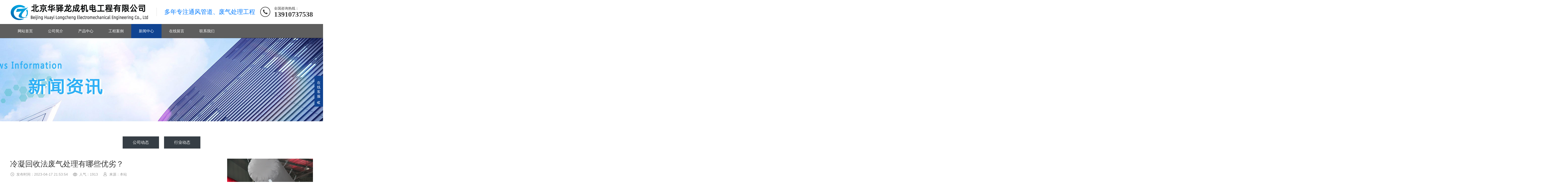

--- FILE ---
content_type: text/html; charset=utf-8
request_url: http://bjtongfeng.com/industry/125.html
body_size: 9162
content:
<!DOCTYPE html>
<html lang="zh-CN">
<head>
<meta charset="UTF-8">
<meta http-equiv="X-UA-Compatible" content="IE=Edge">
<meta name="renderer" content="webkit|ie-comp|ie-stand" />
<meta name="viewport" content="initial-scale=1.0, minimum-scale=1.0, maximum-scale=1.0, user-scalable=no">
<meta http-equiv="Cache-Control" content="no-transform"/> 
<meta name="applicable-device" content="pc,wap">
<meta name="MobileOptimized" content="width"/>
<meta name="HandheldFriendly" content="true"/>
<title>冷凝回收法废气处理有哪些优劣？-北京华驿龙成机电工程有限公司</title>
<meta name="keywords" content="废气处理" />
<meta name="description" content="冷凝回收法废气处理有哪些优劣？冷凝回收法废气处理有哪些优劣？冷凝回收法是把废气直接导入冷凝器或先经吸附吸收后，解析的浓缩废气导入冷凝器，冷凝液经分离可回收有价值的有机物的一种方法。优点：冷凝法主要用于高沸点和高浓度的VOC污染气体的回收,适用的浓度范围&gt;5%（体积），其流程简单、回收率高。缺点：该法需要" />
<link rel="stylesheet" href="/template/dome/css/animate.min.css">
<link rel="stylesheet" href="/template/dome/css/swiper.min.css">
<link rel="stylesheet" href="/template/dome/css/style.css">
<script src="/template/dome/js/jquery.min.js"></script>
<script src="/template/dome/js/wow.min.js"></script>
<script src="/template/dome/js/swiper.min.js"></script>
<script src="/template/dome/js/style.js"></script>


<script type="text/javascript" src="../images/js/clipboard.min.js"></script>
<script type="text/javascript" src="../images/js/jquery.js"></script>
</head>
<body>
<div class="header">
  <div class="container clearfix wow fadeInDown"> <a href="javascript:;" class="menu-btn"><span></span></a>
    <div class="logo img-center wow rubberBand"><a href="/" title="北京华驿龙成机电工程有限公司"><img src="/static/upload/image/20230417/1681740619715078.png" alt="北京华驿龙成机电工程有限公司"></a></div>
    <div class="text">多年专注通风管道、废气处理工程</div>
    <div class="tel">全国咨询热线：<strong>13910737538</strong></div>
  </div>
  <div class="nav">
    <div class="container">
      <ul>
        <li><a href="/">网站首页</a></li>
                
				<li class="dropdown">
			<i class="arr"></i><a href="/aboutus/">公司简介</a>
     <div class="dropdown-box">
      
   <p><a href="/introduce/">公司简介</a></p>
      
   <p><a href="/Interview/">企业风采</a></p>
   
      </div>
 
     </li>
	
				<li class="dropdown">
			<i class="arr"></i><a href="/product/">产品中心</a>
     <div class="dropdown-box">
      
   <p><a href="/tongfengguandao/">通风管道</a></p>
      
   <p><a href="/fengjishebei/">风机设备</a></p>
      
   <p><a href="/xiaoyinshebei/">消音设备</a></p>
      
   <p><a href="/gongyeshebei/">工业设备</a></p>
      
   <p><a href="/youyanjinghua/">油烟净化</a></p>
      
   <p><a href="/feiqichuli/">废气处理</a></p>
      
   <p><a href="/fengkoufengfa/">风口风阀</a></p>
      
   <p><a href="/xinfengxitong/">新风系统</a></p>
   
      </div>
 
     </li>
	
				<li class="dropdown">
			<i class="arr"></i><a href="/case/">工程案例</a>
     <div class="dropdown-box">
      
   <p><a href="/tfgdgc/">通风管道工程</a></p>
      
   <p><a href="/cftfgc/">厂房通风工程</a></p>
      
   <p><a href="/kttfgc/">空调通风工程</a></p>
      
   <p><a href="/yyjhgc/">油烟净化工程</a></p>
      
   <p><a href="/fqclgc/">废气处理工程</a></p>
   
      </div>
 
     </li>
	
				<li class="dropdown active">
			<i class="arr"></i><a href="/article/">新闻中心</a>
     <div class="dropdown-box">
      
   <p><a href="/company/">公司动态</a></p>
      
   <p><a href="/industry/">行业动态</a></p>
   
      </div>
 
     </li>
	
				<li class="dropdown">
			<i class="arr"></i><a href="/gbook/">在线留言</a>
     <div class="dropdown-box">
   
      </div>
 
     </li>
	
				<li class="dropdown">
			<i class="arr"></i><a href="/contact/">联系我们</a>
     <div class="dropdown-box">
   
      </div>
 
     </li>
	
              </ul>
    </div>

  </div>
</div>

<div class="banner-sub" style="background-image:  url(/static/upload/image/20230419/1681877341590462.jpg);"></div>

<div class="section-sub">
  <div class="container">
    <ul class="nav-sub">
       
		<li ><a href="/company/">公司动态</a></li>
	 
		<li ><a href="/industry/">行业动态</a></li>
	 
    </ul>
    <div class="news clearfix">
      <div class="news-left">
        <div class="news-title">
          <h1>冷凝回收法废气处理有哪些优劣？</h1>
          <p> <span class="i1">发布时间：2023-04-17 21:53:54</span> <span class="i2">人气：1913</span> <span class="i3">来源：本站</span> </p>
        </div>
        <div class="news-content"><p>冷凝回收法<a href="http://www.bjtongfeng.com/">废气处理</a>有哪些优劣？</p><p>冷凝回收法废气处理有哪些优劣？冷凝回收法是把废气直接导入冷凝器或先经吸附吸收后，解析的浓缩废气导入冷凝器，冷凝液经分离可回收有价值的有机物的一种方法。</p><p>优点：冷凝法主要用于高沸点和高浓度的VOC污染气体的回收,适用的浓度范围&gt;5%（体积），其流程简单、回收率高。</p><p>缺点：该法需要有附设的冷冻设备，投资大、能耗高、运行费用大，同时冷凝后尾气仍然含有一定浓度的有机物，二次污染严重，因此对低浓度尾气治理本法很少使用。</p><p>?苯类有机物损害人的中枢神经，造成神经系统障碍；多环芳烃有机物有强烈的致癌性，含硫化物的气体进入人体，主要损害中枢神经、呼吸系统，刺激黏膜；长期摄入含氟化物的气体，导致大脑功能损伤，影响细胞代谢和蛋白质的合成。</p><p>随着社会经济的不断发展，人们的环保意识逐步加强，对环境的质量要求变得更高了。在未来，大气污染物的控制和降解必然是未来环境科学主要研究方向之一。</p><p><br/></p></div>
        <div style="padding-top: 20px;border-top: 1px dashed #ddd;margin-bottom: 20px;">标签：废气处理</div>
        <div class="news-exp"> <p><a href="/industry/124.html">废气处理除尘治理技术有哪些？</a></p> <p><a href="/industry/126.html">吸收法废气处理方式有哪些优缺点？</a></p> </div>
        <div class="news-panel">
          <div class="tit"> <a href="javascript:history.go(-1)" class="fh">返回列表</a> <span>相关新闻</span> </div>
          <ul class="list-5 clearfix">
            		
            <li><a href="/industry/131.html"  title="华驿龙成通风管道安装上有哪些要求？"><span>2023-04-17</span>华驿龙成通风管道安装上有哪些要求？</a></li>
            		
            <li><a href="/industry/129.html"  title="不同场所的通风管道的安装有什么要求？"><span>2023-04-17</span>不同场所的通风管道的安装有什么要求？</a></li>
            		
            <li><a href="/industry/126.html"  title="吸收法废气处理方式有哪些优缺点？"><span>2023-04-17</span>吸收法废气处理方式有哪些优缺点？</a></li>
            		
            <li><a href="/industry/125.html"  title="冷凝回收法废气处理有哪些优劣？"><span>2023-04-17</span>冷凝回收法废气处理有哪些优劣？</a></li>
            		
            <li><a href="/industry/124.html"  title="废气处理除尘治理技术有哪些？"><span>2023-04-17</span>废气处理除尘治理技术有哪些？</a></li>
            		
            <li><a href="/industry/123.html"  title="废气处理净化设备的运用与意义有哪些？"><span>2023-04-17</span>废气处理净化设备的运用与意义有哪些？</a></li>
            		
            <li><a href="/industry/122.html"  title="废气处理净化系统的组成部分包括哪些？"><span>2023-04-17</span>废气处理净化系统的组成部分包括哪些？</a></li>
            		
            <li><a href="/industry/118.html"  title="通风管道风机盘管降低噪音小窍门有哪些？"><span>2023-04-17</span>通风管道风机盘管降低噪音小窍门有哪些？</a></li>
            		
            <li><a href="/industry/117.html"  title="通风管道风机的产品特点有哪些？"><span>2023-04-17</span>通风管道风机的产品特点有哪些？</a></li>
            		
          </ul>
		  
		  
		    <div class="pages">
      <!--ul></ul-->
    </div>
	
	
        </div>
      </div>
      <div class="news-right">
        <div class="swiper-container news-banner">
          <div class="swiper-wrapper">
            		
            <div class="swiper-slide img-center"><a href="/tongfengguandao/80.html"  title="镀锌通风管道"><img src="/static/upload/image/20230414/1681485864666669.jpg" onerror="javascript:this.src='/template/dome/images/nopic.jpg';" alt="镀锌通风管道"></a> </div>
            		
            <div class="swiper-slide img-center"><a href="/tongfengguandao/79.html"  title="纤维织物风管"><img src="/static/upload/image/20230414/1681485829261458.jpg" onerror="javascript:this.src='/template/dome/images/nopic.jpg';" alt="纤维织物风管"></a> </div>
            		
            <div class="swiper-slide img-center"><a href="/tongfengguandao/78.html"  title="防火耐高温伸缩软管"><img src="/static/upload/image/20230414/1681485789170410.jpg" onerror="javascript:this.src='/template/dome/images/nopic.jpg';" alt="防火耐高温伸缩软管"></a> </div>
            		
            <div class="swiper-slide img-center"><a href="/tongfengguandao/77.html"  title="PP防腐风管"><img src="/static/upload/image/20230414/1681485750979702.jpg" onerror="javascript:this.src='/template/dome/images/nopic.jpg';" alt="PP防腐风管"></a> </div>
            		
            <div class="swiper-slide img-center"><a href="/tongfengguandao/76.html"  title="玻璃钢防腐风管"><img src="/static/upload/image/20230414/1681485680182438.jpg" onerror="javascript:this.src='/template/dome/images/nopic.jpg';" alt="玻璃钢防腐风管"></a> </div>
            		
            <div class="swiper-slide img-center"><a href="/tongfengguandao/75.html"  title="镀锌螺旋风管"><img src="/static/upload/image/20230414/1681485570462831.jpg" onerror="javascript:this.src='/template/dome/images/nopic.jpg';" alt="镀锌螺旋风管"></a> </div>
            		
            <div class="swiper-slide img-center"><a href="/tongfengguandao/74.html"  title="不锈钢风管"><img src="/static/upload/image/20230414/1681485527423187.jpg" onerror="javascript:this.src='/template/dome/images/nopic.jpg';" alt="不锈钢风管"></a> </div>
            		
            <div class="swiper-slide img-center"><a href="/tongfengguandao/73.html"  title="酚醛复合风管"><img src="/static/upload/image/20230414/1681485477702904.jpg" onerror="javascript:this.src='/template/dome/images/nopic.jpg';" alt="酚醛复合风管"></a> </div>
            		
            <div class="swiper-slide img-center"><a href="/fengjishebei/72.html"  title="后倾式低噪音离心风机"><img src="/static/upload/image/20230414/1681485440818382.jpg" onerror="javascript:this.src='/template/dome/images/nopic.jpg';" alt="后倾式低噪音离心风机"></a> </div>
            		
            <div class="swiper-slide img-center"><a href="/fengjishebei/71.html"  title="PP4-72防腐离心风机"><img src="/static/upload/image/20230414/1681485399885194.jpg" onerror="javascript:this.src='/template/dome/images/nopic.jpg';" alt="PP4-72防腐离心风机"></a> </div>
            		
           </div>
          <div class="swiper-pagination"></div>
        </div>
        <div class="news-box">
          <ul class="news-act-menu">
            <li class="active"><a href="javascript:;">热门文章</a></li>
            <li><a href="javascript:;">*新文章</a></li>
          </ul>
          <div class="news-act-con swiper-container">
            <div class="swiper-wrapper">
              <div class="swiper-slide">
                <ul class="list-6">
                  		
                  <li><a href="/industry/129.html"  title="不同场所的通风管道的安装有什么要求？">
                    <h4>不同场所的通风管道的安装有什么要求？</h4>
                    <p> <span class="i1">2023-04-17</span> <span class="i2">2176 阅读</span> </p>
                    </a> </li>
                  		
                  <li><a href="/industry/126.html"  title="吸收法废气处理方式有哪些优缺点？">
                    <h4>吸收法废气处理方式有哪些优缺点？</h4>
                    <p> <span class="i1">2023-04-17</span> <span class="i2">2163 阅读</span> </p>
                    </a> </li>
                  		
                  <li><a href="/company/130.html"  title="华驿龙成通风管道制作工艺有多严谨?">
                    <h4>华驿龙成通风管道制作工艺有多严谨?</h4>
                    <p> <span class="i1">2023-04-17</span> <span class="i2">2048 阅读</span> </p>
                    </a> </li>
                  		
                  <li><a href="/industry/131.html"  title="华驿龙成通风管道安装上有哪些要求？">
                    <h4>华驿龙成通风管道安装上有哪些要求？</h4>
                    <p> <span class="i1">2023-04-17</span> <span class="i2">2014 阅读</span> </p>
                    </a> </li>
                  		
                  <li><a href="/company/121.html"  title="螺旋风管机系列通风管道的优点有哪些？">
                    <h4>螺旋风管机系列通风管道的优点有哪些？</h4>
                    <p> <span class="i1">2023-04-17</span> <span class="i2">1992 阅读</span> </p>
                    </a> </li>
                  		
                  <li><a href="/company/128.html"  title="10种废气处理方法介绍及优缺点对比">
                    <h4>10种废气处理方法介绍及优缺点对比</h4>
                    <p> <span class="i1">2023-04-17</span> <span class="i2">1969 阅读</span> </p>
                    </a> </li>
                  		
                  <li><a href="/company/119.html"  title="如何降低通风管道通风机声源噪声？">
                    <h4>如何降低通风管道通风机声源噪声？</h4>
                    <p> <span class="i1">2023-04-17</span> <span class="i2">1918 阅读</span> </p>
                    </a> </li>
                  		
                  <li><a href="/industry/125.html"  title="冷凝回收法废气处理有哪些优劣？">
                    <h4>冷凝回收法废气处理有哪些优劣？</h4>
                    <p> <span class="i1">2023-04-17</span> <span class="i2">1914 阅读</span> </p>
                    </a> </li>
                  		
                  <li><a href="/industry/124.html"  title="废气处理除尘治理技术有哪些？">
                    <h4>废气处理除尘治理技术有哪些？</h4>
                    <p> <span class="i1">2023-04-17</span> <span class="i2">1909 阅读</span> </p>
                    </a> </li>
                  		
                  <li><a href="/industry/123.html"  title="废气处理净化设备的运用与意义有哪些？">
                    <h4>废气处理净化设备的运用与意义有哪些？</h4>
                    <p> <span class="i1">2023-04-17</span> <span class="i2">1907 阅读</span> </p>
                    </a> </li>
                  		
                 </ul>
              </div>
              <div class="swiper-slide">
                <ul class="list-6">
                  		
                  <li><a href="/industry/131.html"  title="华驿龙成通风管道安装上有哪些要求？">
                    <h4>华驿龙成通风管道安装上有哪些要求？</h4>
                    <p> <span class="i1">2023-04-17</span> <span class="i2">2014 阅读</span> </p>
                    </a> </li>
                  		
                  <li><a href="/company/130.html"  title="华驿龙成通风管道制作工艺有多严谨?">
                    <h4>华驿龙成通风管道制作工艺有多严谨?</h4>
                    <p> <span class="i1">2023-04-17</span> <span class="i2">2048 阅读</span> </p>
                    </a> </li>
                  		
                  <li><a href="/industry/129.html"  title="不同场所的通风管道的安装有什么要求？">
                    <h4>不同场所的通风管道的安装有什么要求？</h4>
                    <p> <span class="i1">2023-04-17</span> <span class="i2">2176 阅读</span> </p>
                    </a> </li>
                  		
                  <li><a href="/company/128.html"  title="10种废气处理方法介绍及优缺点对比">
                    <h4>10种废气处理方法介绍及优缺点对比</h4>
                    <p> <span class="i1">2023-04-17</span> <span class="i2">1969 阅读</span> </p>
                    </a> </li>
                  		
                  <li><a href="/company/127.html"  title="2023年废气处理的常用方法有哪些？">
                    <h4>2023年废气处理的常用方法有哪些？</h4>
                    <p> <span class="i1">2023-04-17</span> <span class="i2">1892 阅读</span> </p>
                    </a> </li>
                  		
                  <li><a href="/industry/126.html"  title="吸收法废气处理方式有哪些优缺点？">
                    <h4>吸收法废气处理方式有哪些优缺点？</h4>
                    <p> <span class="i1">2023-04-17</span> <span class="i2">2163 阅读</span> </p>
                    </a> </li>
                  		
                  <li><a href="/industry/125.html"  title="冷凝回收法废气处理有哪些优劣？">
                    <h4>冷凝回收法废气处理有哪些优劣？</h4>
                    <p> <span class="i1">2023-04-17</span> <span class="i2">1914 阅读</span> </p>
                    </a> </li>
                  		
                  <li><a href="/industry/124.html"  title="废气处理除尘治理技术有哪些？">
                    <h4>废气处理除尘治理技术有哪些？</h4>
                    <p> <span class="i1">2023-04-17</span> <span class="i2">1909 阅读</span> </p>
                    </a> </li>
                  		
                  <li><a href="/industry/123.html"  title="废气处理净化设备的运用与意义有哪些？">
                    <h4>废气处理净化设备的运用与意义有哪些？</h4>
                    <p> <span class="i1">2023-04-17</span> <span class="i2">1907 阅读</span> </p>
                    </a> </li>
                  		
                  <li><a href="/industry/122.html"  title="废气处理净化系统的组成部分包括哪些？">
                    <h4>废气处理净化系统的组成部分包括哪些？</h4>
                    <p> <span class="i1">2023-04-17</span> <span class="i2">1589 阅读</span> </p>
                    </a> </li>
                  		
                </ul>
              </div>
            </div>
          </div>
        </div>
        <!--div class="news-box msg">
          <h4>在线留言</h4>
          <form id="myform1" method="post" action="/plus/diy.php">
		<input type="hidden" name="action" value="post" />
<input type="hidden" name="diyid" value="1" />
<input type="hidden" name="do" value="2" />

            <div class="form-group">
              <label class="form-label"><span>*</span>姓名：</label>
              <div class="form-content">
                <input type="text" name="name" class="form-control" placeholder="请输入您的姓名">
              </div>
            </div>
            <div class="form-group">
              <label class="form-label"><span>*</span>手机：</label>
              <div class="form-content">
                <input type="tel" name="phone" class="form-control" placeholder="请输入您的手机">
              </div>
            </div>
            <div class="form-group">
              <label class="form-label"><span>*</span>公司：</label>
              <div class="form-content">
                <input type="text" name="company" class="form-control" placeholder="请输入公司名称">
              </div>
            </div>
            <div class="form-group yzm">
              <label class="form-label"><span>*</span>验证：</label>
              <div class="form-content">
                <input type="text" id="vdcode" name="validate" class="form-control" placeholder="请输入验证码">
                <img class="yzm-pic" id="vdimgck" src="/include/vdimgck.php" onClick="this.src=''" alt="看不清？点击更换"><a href="javascript:vide(-1);" onClick="changeAuthCode();">看不清？ </a><script type="text/javascript" language="javascript">
			//验证码
			function changeAuthCode(){
				var num =newDate().getTime();varrand= Math.round(Math.random()*10000);    
				num = num +rand;    
				$('#ver_code').css('visibility','visible');
				if($("#vdimgck")[0]){        
					$("#vdimgck")[0].src ="../include/vdimgck.php?tag="+ num;
				}
				return false;
			}
             </script><input type="hidden" name="dede_fields" value="titles,text;name,text;phone,text;email,text;address,text;yuanwang,multitext;company,text" />
<input type="hidden" name="dede_fieldshash" value="7d6031f07c9ad2b566fb39611dc3b764" /> </div>
            </div>
            <div class="form-group">
              <label class="form-label"><span>*</span>内容：</label>
              <div class="form-content">
                 <textarea type="text" name="yuanwang" class="form-control" placeholder="请输入留言内容"></textarea>
              </div>
            </div>
            <div class="form-group">
              <button type="submit" class="form-submit">提交信息</button>
            </div>
          </form>
        </div-->
      </div>
    </div>
  </div>
</div>
﻿<div class="footer">
  <div class="container clearfix wow fadeInUp">
   
 <dl>
  <dt>公司简介</dt>
  <dd>
  <ul>
   
   <li> <a href="/introduce/">公司简介</a></li>
   
   <li> <a href="/Interview/">企业风采</a></li>
   
  </ul>
  </dd>
 </dl>
 
 <dl>
  <dt>产品中心</dt>
  <dd>
  <ul>
   
   <li> <a href="/tongfengguandao/">通风管道</a></li>
   
   <li> <a href="/fengjishebei/">风机设备</a></li>
   
   <li> <a href="/xiaoyinshebei/">消音设备</a></li>
   
   <li> <a href="/gongyeshebei/">工业设备</a></li>
   
   <li> <a href="/youyanjinghua/">油烟净化</a></li>
   
   <li> <a href="/feiqichuli/">废气处理</a></li>
   
   <li> <a href="/fengkoufengfa/">风口风阀</a></li>
   
   <li> <a href="/xinfengxitong/">新风系统</a></li>
   
  </ul>
  </dd>
 </dl>
 
 <dl>
  <dt>工程案例</dt>
  <dd>
  <ul>
   
   <li> <a href="/tfgdgc/">通风管道工程</a></li>
   
   <li> <a href="/cftfgc/">厂房通风工程</a></li>
   
   <li> <a href="/kttfgc/">空调通风工程</a></li>
   
   <li> <a href="/yyjhgc/">油烟净化工程</a></li>
   
   <li> <a href="/fqclgc/">废气处理工程</a></li>
   
  </ul>
  </dd>
 </dl>
 
 <dl>
  <dt>新闻中心</dt>
  <dd>
  <ul>
   
   <li> <a href="/company/">公司动态</a></li>
   
   <li> <a href="/industry/">行业动态</a></li>
   
  </ul>
  </dd>
 </dl>
 
 <dl>
  <dt>在线留言</dt>
  <dd>
  <ul>
   
  </ul>
  </dd>
 </dl>
 
 <dl>
  <dt>联系我们</dt>
  <dd>
  <ul>
   
  </ul>
  </dd>
 </dl>
 
    <div class="pp clearfix"></div>
    <div class="footer-contact">
      <div class="tel">010-80716899<br>
        <small>13910737538 胡经理</small></div>
      <div class="code clearfix">
        <div class="img-center"><img src="/static/upload/image/20230419/1681894843977889.jpg" /></div>
        <div class="text">扫一扫<br>
          加微信</div>
      </div>
    </div>
  </div>
  <div class="footer-copy">
    <div class="container">
      <p>Copyright ©  All Rights Reserved.&nbsp; &nbsp; &nbsp;  北京华驿龙成机电工程有限公司</p>
      <p>备案号：<a href="http://beian.miit.gov.cn/"  target="_blank" rel="nofollow">京ICP备16065734号-1</a>    &nbsp; &nbsp; &nbsp; 地址：北京市昌平区回龙观镇龙博苑一区2号楼1号</p>
      <p>
	  网站导航：

<a title="通风管道" href="http://www.bjtongfeng.com/" target="_blank">通风管道</a> 

<a title="废气处理" href="http://www.bjtongfeng.com/" target="_blank">废气处理</a> 

<a href="http://www.bjtongfeng.com/sitemap.html">sitemap</a> 

<a href="http://www.bjtongfeng.com/sitemap.xml">sitemaps</a> 
 
<a href="https://www.soaso.net/"  target="_blank"  title="北京SEO">北京SEO</a>支持：<a href="https://www.soaso.net/" target="_blank" title="北京SEO">中网四极</a> 
关键字：<b>通风管道</b> <b>废气处理</b>
 <br>友情链接：
 <a title="智慧酒店" href="http://www.anshixunda.com" target="_blank">智慧酒店</a>




<a title="小型冷库" href="http://www.bxhylk.com/" target="_blank">小型冷库</a> 
<a title="红外热像仪" href="http://www.lsjkj.com/" target="_blank">红外热像仪</a>



<a title="化学锚栓" href="http://www.gudunjgj.cn" target="_blank">化学锚栓</a> 
<a title="化学锚栓" href="http://www.shduogu.cn/" target="_blank">化学锚栓</a> 


<a title="滤芯厂家" href="http://www.shyuma.net/" target="_blank">滤芯厂家</a> 

<a title="管廊支架" href="http://www.hbmxjszp.cn/" target="_blank">管廊支架</a> 



<a title="堆取料机" href="http://www.taierzg.cn/" target="_blank">堆取料机</a> 



 
<a title="管缝锚杆" href="http://www.maoganchang.cn/" target="_blank">管缝锚杆</a> 
	  

<a title="自平衡荷载箱" href="http://www.youjie666.cn/" target="_blank">自平衡荷载箱</a> 

<a title="工矿车用灭火系统" href="http://www.hngx119.cn/" target="_blank">工矿车用灭火系统</a>
<a title="线切割机床" href="http://www.szswsk.com/" target="_blank">线切割机床</a> 

<a title="中走丝线切割" href="http://www.swskjc.cn/" target="_blank">中走丝线切割</a> 	  
	  
	  
	  </p>
    </div>
  </div>
</div>
<!--div class="footer-fix">
  <ul class="clearfix">
    <li><a href="/"><i class="i1"></i>网站首页</a></li>
    <li><a href="{dede:global.cfg_zixun/}"><i class="i2"></i>立即咨询</a></li>
    <li><a href="/case/"><i class="i4"></i>工程案例</a></li>
    <li><a href="tel:13910737538"><i class="i3"></i>拨打电话</a></li>
  </ul>
</div-->




<!--手机底部开始-->
<div class="bottom1" id="bottom1">
  <ul>
    <li class="f1"><a href="/"><i></i>网站首页</a></li>
    <li class="f2"><a href="tel:13910737538"><i></i>一键拨号</a></li>
    <li class="f3"><a onClick="dkcf()"><i></i>微信咨询</a></li>
    <li class="f4"><a href="/contact/"><i></i>联系我们</a></li>
  </ul>
</div>
<!--手机底部结束-->

<div id="wxnr">
  <div class="nrdf"> <i onClick="gbcf()">X</i><img src="/static/upload/image/20230419/1681894843977889.jpg" alt="冷凝回收法废气处理有哪些优劣？-北京华驿龙成机电工程有限公司"/>
    <p>截屏，微信识别二维码</p>
    <p>微信号：<span id="btn" data-clipboard-text="hubin7538">hubin7538</span></p>
    <p>（点击微信号复制，添加好友）</p>
    <p><a href="weixin://"><span class="wx">&nbsp;&nbsp;打开微信</span></a></p>
  </div>
</div>
<div id="weixin">微信号已复制，请打开微信添加咨询详情！</div>
<script src="/images/js/app.js"></script>


<link href="/images/css/phone.css" rel="stylesheet">





<link href="/images/css/common.css" rel="stylesheet">







<div class="kf">
  <div class="kt-top">在线客服 <span class="close"> <b></b> <b></b> </span> </div>
  <div class="con">
    <ul class="qq">
      <li> <a class="IM-item-link IM-qq" style="height:25px;" target="_blank" href="http://wpa.qq.com/msgrd?v=3&amp;uin=&amp;site=qq&amp;menu=yes"> <img border="0" src="/template/dome/images/qq.png" alt="点击这里给我发消息" align="absmiddle" onerror="$(this).hide();"> 客服 </a> </li>
      <!--li> <a class="IM-item-link IM-ali" style="height:25px;" target="_blank" href="http://amos.alicdn.com/getcid.aw?v=2&amp;uid=taobao168&amp;site=cntaobao&amp;s=2&amp;groupid=0&amp;charset=utf-8"> <img border="0" src="/template/dome/images/aliwangwang.gif" alt="点击这里给我发消息" align="absmiddle"> 客服2 </a> </li-->
    </ul>
    <h5>联系方式</h5>
    <div class="contact">
      <p>热线电话</p>
      <p>13910737538</p>
      <!--p>上班时间</p>
      <p>周一到周五</p-->
      <p>公司电话</p>
      <p>010-80716899</p>
    </div>
    <h5 class="qr-icon">二维码</h5>
    <div class="qr"><img src="/static/upload/image/20230419/1681894843977889.jpg" /></div>
  </div>
  <div class="kf-side"> <b>在</b><b>线</b><b>客</b><b>服</b> <span class="arrow"></span> </div>
  <div class="backTop"></div>
</div>

<script>
    var banner = new Swiper('.news-banner', {
        autoplay: true,
        pagination: {
            el: '.news-banner .swiper-pagination',
            clickable: true
        }
    });
    tabsSwiper('.news-act-menu', '.news-act-con');
</script>
</body>
</html>

--- FILE ---
content_type: text/css
request_url: http://bjtongfeng.com/template/dome/css/style.css
body_size: 15051
content:


html{-ms-text-size-adjust:100%;-webkit-text-size-adjust:100%;line-height:1.15;-webkit-tap-highlight-color: rgba(0,0,0,0);}
body{margin:0;font-family: "Microsoft Yahei",PingFangSC-Regular,"Helvetica Neue",Helvetica,Arial,"Hiragino Sans GB","Heiti SC","WenQuanYi Micro Hei",sans-serif;line-height: 1.42857143;font-size: 14px;min-width: 1230px;background: #fff;color: #333;overflow-x: hidden;overflow-y: auto;}
h1{font-size:2em;margin:.67em 0;}
figure{margin:1em 40px;}
hr{box-sizing:content-box;height:0;overflow:visible;}
a{-webkit-text-decoration-skip:objects;background-color:transparent;}
abbr[title]{border-bottom:none;-webkit-text-decoration:underline dotted;text-decoration:underline dotted;}
b,strong{font-weight:bolder;}
dfn{font-style:italic;}
mark{background-color:#ff0;color:#000;}
small{font-size:80%;}
sub,sup{font-size:75%;line-height:0;position:relative;vertical-align:baseline;}
sub{bottom:-.25em;}
sup{top:-.5em;}
audio:not([controls]){display:none;height:0;}
img{border-style:none;}
svg:not(:root){overflow:hidden;}
button,input,optgroup,select,textarea{line-height:1.42857143;margin:0;outline: none;}
body, button, input, select, textarea {text-rendering: optimizeLegibility;-webkit-font-smoothing: antialiased;-moz-osx-font-smoothing: grayscale;-moz-font-feature-settings: "liga","kern";}
button,input{overflow:visible;}
button,select{text-transform:none;}
button,html [type=button],/* 1 */
[type=reset],[type=submit]{-webkit-appearance:button;}
button::-moz-focus-inner,[type=button]::-moz-focus-inner,[type=reset]::-moz-focus-inner,[type=submit]::-moz-focus-inner{border-style:none;padding:0;}
button:-moz-focusring,[type=button]:-moz-focusring,[type=reset]:-moz-focusring,[type=submit]:-moz-focusring{outline:1px dotted ButtonText;}
fieldset{padding:.35em .75em .625em;}
legend{box-sizing:border-box;color:inherit;display:table;max-width:100%;padding:0;white-space:normal;}
progress{display:inline-block;vertical-align:baseline;}
textarea{overflow:auto;}
[type=checkbox],[type=radio]{box-sizing:border-box;padding:0;}
[type=number]::-webkit-inner-spin-button,[type=number]::-webkit-outer-spin-button{height:auto;}
[type=search]{-webkit-appearance:textfield;outline-offset:-2px;}
[type=search]::-webkit-search-cancel-button,[type=search]::-webkit-search-decoration{-webkit-appearance:none;}
::-webkit-file-upload-button{-webkit-appearance:button;font:inherit;}
summary{display:list-item;}
article,aside,footer,header,nav,section,figcaption,figure,main,details,/* 1 */
menu{display:block;}
pre,code,kbd,samp{font-family:monospace, monospace;font-size:1em;}
audio,video,canvas{display:inline-block;}
template,[hidden]{display:none;}
.clearfix{zoom:1;}
.clearfix:before,.clearfix:after{display:table;line-height:0;content:"";}
.clearfix:after{clear:both;}
a {color: #333;text-decoration: none;}
a:hover {color: #104492;}
ul {margin: 0;list-style: none;padding: 0;}

.img-center {text-align: center;font-size: 0;}
.img-center img {display: inline-block;width: auto;height: auto;max-width: 100%;max-height: 100%;vertical-align: middle;-webkit-transition: all 0.5s;transition: all 0.5s;}

.img-cover {overflow: hidden;position: relative;}
.img-cover span {display: block;width: 100%;background: no-repeat center / cover;-webkit-transition: all 0.5s;transition: all 0.5s;height: 100%;position: absolute;left: 0;top: 0;}

.more-big {display: block;background-color: #363e45;width: 184px;line-height: 44px;color: #fff;position: relative;overflow: hidden;}
.more-big:after {position: absolute;right: 0;top: 0;width: 37px;content: "";height: 0;border-top: 44px solid #104492;border-left: 28px solid transparent;-webkit-transition: all .5s;transition: all .5s;}
.more-big span {display: block;padding: 0 15px 0 30px;font-size: 16px;position: relative;z-index: 1;}
.more-big span i {float: right;font-size: 20px;font-weight: bold;font-style: normal;}
.more-big:hover {color: #fff;}
.more-big:hover:after {width: 100%;height: 100%;}

.container {padding: 0 15px;width: 1200px;margin: 0 auto;}

.kf{width:208px;position:fixed;/* right: 20px; */right:-208px;top:50%;-webkit-transform:translateY(-50%);transform:translateY(-50%);z-index:999;}
.kt-top{height:40px;line-height:40px;background:url(../images/kefu.png) 12px center no-repeat #104492;-ms-background-size:auto 20px;background-size:auto 20px;padding-left:46px;font-size:14px;color:#fff;}
.kt-top span:hover{-webkit-transform:rotate(90deg);transform:rotate(90deg);}
.kt-top span{width:18px;height:16px;float:right;position:relative;margin:10px 10px 0 0;cursor:pointer;transition:.5s;-webkit-transition:.5s;-moz-transition:.5s;-ms-transition:.5s;-o-transition:.5s;}
.kt-top span b{width:100%;height:2px;background:#fff;display:block;position:absolute;top:50%;left:0;}
.kt-top span b:first-child{transform:rotate(45deg);-webkit-transform:rotate(45deg);-moz-transform:rotate(45deg);-ms-transform:rotate(45deg);-o-transform:rotate(45deg);}
.kt-top span b:last-child{transform:rotate(-45deg);-webkit-transform:rotate(-45deg);-moz-transform:rotate(-45deg);-ms-transform:rotate(-45deg);-o-transform:rotate(-45deg);}
.kf .con{overflow:hidden;background:#fff;}
.kf .qq li{height:36px;line-height:36px;border-bottom:#f5f5f5 solid 1px;padding-left:16px;}
.kf .qq li a{height:36px!important;color:#666;overflow:hidden;white-space:nowrap;text-overflow:ellipsis;text-decoration:initial;display:block;}
.kf .qq li a img{padding-right:6px;}
.kf .con h5{height:26px;line-height:26px;margin-top:12px;background:url(../images/lianxi.png) 16px center no-repeat;padding-left:45px;color:#666;font-size:14px;margin-bottom: 0;}
.kf .contact{margin-top:1px;}
.kf .contact p{height:26px;line-height:26px;color:#666;font-size:14px;padding-left:22px;margin: 0;}
.kf .contact p:nth-child(2n){padding-left:32px;}
.kf .con h5.qr-icon{background:url(../images/erweima.png) 16px center no-repeat;}
.kf .con .qr{margin-top:10px;padding-left:40px;}
.kf .con .qr img{width:110px;height:110px;}
.kf .backTop{width:100%;height:40px;margin-top:10px;background:url(../images/huidaodingbu.png) center center no-repeat#104492;background-size:18px auto;cursor:pointer;}
.kf-side{padding:18px 10px 10px;background:#104492;position:absolute;top:50%;transform:translateY(-50%);-webkit-transform:translateY(-50%);-moz-transform:translateY(-50%);-ms-transform:translateY(-50%);-o-transform:translateY(-50%);left:-34px;cursor:pointer;}
.kf-side b{display:block;color:#fff;line-height:18px;font-size:14px;font-weight:400;}
.kf-side span.arrow{width:12px;height:12px;background:url(../images/jt-1.png) no-repeat;-ms-background-size:auto 12px;background-size:auto 12px;display:block;margin-top:10px;}
.kf-side span.on{background:url(../images/jt-2.png) no-repeat;-ms-background-size:auto 12px;background-size:auto 12px;}


#message {
	position: fixed;
	width: 100%;
	height: 100%;
	left: 0;
	top: 0;
	z-index: 1000;
	transform: scale(0);
	transition: .3s;
}
.messagebg {
	position: absolute;
	top: 0;
	left: 0;
	width: 100%;
	height: 100%;
	background: rgba(0,0,0,.6);
	z-index: 1001;
}
#message .m-content {
	margin-top: 8%;
}
#message .m-content .m-message{
	background: #fff;
	width: 580px;
    background: #fff;
    padding: 50px;	
    margin: 0 auto;
    position: relative;
    z-index: 1002;
    box-shadow: 1px 1px 50px rgba(0,0,0,.3);
}



.m-message{

    width: 494px;

    margin: 48px auto 0;

}

.m-message label{

    margin-bottom: 15px;

    display: block;

    font-size: 14px;

}

.m-message label em{

    display: block;

    float: right;

    color: red;

    height: 32px;

    line-height: 32px;

}

.m-message label span{

    width: 70px;

    height: 34px;

    line-height: 34px;

    color: #2F2F2F;

    float: left;

    font-weight: bold;

    text-align: right;

    margin-right: 30px;

    display: inline-block;

}



.m-message label input.inp,.m-message label textarea,.m-message label.code input{

    width: 73%;

    overflow: hidden;

    height: 32px;

    line-height: 32px;

    border: #cccccc 1px solid;

    border-radius: 3px;

    padding:0 14px;

    box-sizing: border-box;

    color: #555;

    -webkit-box-shadow: inset 0 1px 1px rgba(0, 0, 0, .075);

          box-shadow: inset 0 1px 1px rgba(0, 0, 0, .075);

  -webkit-transition: border-color ease-in-out .15s, -webkit-box-shadow ease-in-out .15s;

       -o-transition: border-color ease-in-out .15s, box-shadow ease-in-out .15s;

          transition: border-color ease-in-out .15s, box-shadow ease-in-out .15s;

}

.m-message label input:focus,.m-message label textarea:focus{

    border-color: #66afe9;

  outline: 0;

  -webkit-box-shadow: inset 0 1px 1px rgba(0,0,0,.075), 0 0 8px rgba(247, 150, 0, .6);

          box-shadow: inset 0 1px 1px rgba(0,0,0,.075), 0 0 8px rgba(247, 150, 0, .6);

}

.m-message label textarea{

    height: 72px;

    line-height: 24px;

    padding:10px 14px;

}

.m-message label.code{

    line-height: 34px;

}

.m-message label.code input{

    width: 30%;

    float: left;

    margin-right: 30px;

}

.m-message label.code .pic {

    display: inline-block;

    vertical-align: top;

    width: 80px;

    height: 32px;

}

.m-message label.code img{

    display: block;

    width: 100%;

    height: 100%;

}

.btn {
    display: block;
    width: 90px;
    height: 32px;
    line-height: 32px;
    padding-left: 15px;
    background-color: #104492;
    color: #fff;
    margin-top:10px;
}
.btn:hover{
	background-color: #444;
	color: white;
}

.btn span {
    display: block;
    padding-left: 15px;
    background-repeat: no-repeat;
    background-position: left center;
    background-image: url(../images/btn-r.png);
}


.btn-1 input{

    width: 52px;

    height: 32px;

    line-height: 32px;

    background: #e8e8e8;

    border: none;

    color: #333;

    margin-right: 22px;

    cursor: pointer;

    transition: 0.3s;

}

.btn-1{

    padding-left: 100px;

}

.btn-1 input.focus{

    background: #104492;

    color: #fff;

}

.btn-1 input.focus:hover{

    background: #444;

}

.btn-1 input:hover{

    background: #ccc;

}

.header {margin-bottom: -56px;position: relative;z-index: 2; padding-bottom:55px;}
.header .logo {float: left;font-size: 0;height: 75px;line-height: 75px;text-align: left;padding: 10px 0;}
.header .tel {float: right;background: url(../images/tel.png) no-repeat 0 center;padding-left: 55px;margin-top: 23px;}
.header .tel strong {display: block;font-size: 28px;font-family: Impact;line-height: 1;}
.header .text {float: left;font-size: 24px;margin: 30px 0 30px 30px;padding: 0 0 0 30px;border-left: 1px solid #ddd;line-height: 34px; color: #007aff;}
.header .nav {font-size: 0;color: #fff;background: rgba(26,26,26,0.7);}
.header .nav .container {position: relative;}
.header .nav .container:after {width: 500%;-webkit-transform: skewX(32deg);transform: skewX(32deg);position: absolute;left: 20px;top: 0;content: "";height: 100%;}
.header .nav ul {position: relative;z-index: 1;}
.header .nav li {display: inline-block;vertical-align: middle;}
.header .nav li a {display: block;font-size: 15px;line-height: 56px;padding: 0 30px;color: #fff;position: relative;}
.header .nav li a:after {content: '';position: absolute;top: 0;right: 0;bottom: 0;left: 0;z-index: -1;background: #104492; width: 0;}
.header .nav li .arr {float: right;height: 40px;width: 40px;position: relative;display: none;z-index: 1;}
.header .nav li .arr:after {content: '';border-top: 2px solid #ccc;border-left: 2px solid #ccc;box-sizing: content-box;display: block;width: 8px;height: 8px;margin: auto;position: absolute;top: 0;bottom: 0;-webkit-transform: rotate(135deg);transform: rotate(135deg);right: 15px;}
.header .nav li.dropdown {position: relative;}
.header .nav .dropdown-box {position: absolute; min-width: 100%;top: 100%;display: none;z-index: 10;text-align: center;background: rgba(54,62,69,0.7);}
.header .nav .dropdown-box p {margin: 0;}
.header .nav .dropdown-box a {white-space: nowrap;overflow: hidden;text-overflow: ellipsis;padding: 0 10px;font-size: 14px;line-height: 40px;border-bottom: 1px solid rgba(0, 0, 0, 0.2);}
.header .nav .dropdown-box a:after {display: none;}
.header .nav .dropdown-box a:hover {background-color: #104492;}
.header .nav li.active a:after,.header .nav li.open a:after,.header .nav li a:hover:after {width: 100%;}
.header .nav li.open .dropdown-box {display: block;}
.menu-btn {display: none;padding: 6px 0;float: right;margin-left: 15px;}
.menu-btn:before,.menu-btn:after,.menu-btn span {display: block;height: 2px;background-color: #000;content: '';}
.menu-btn:before {width: 24px;}
.menu-btn:after {width: 18px;margin-left: 6px;}
.menu-btn span {width: 12px;margin: 6px 0 6px 12px;}

.banner .swiper-slide {background: no-repeat center / cover;height: 560px;}
.banner .swiper-slide img {display: block;width: 100%;height: auto;}

.yunu-link {padding: 20px 0;}
.yunu-link h4 {border-bottom: 1px solid #ddd;margin: 0;font-size: 18px;color: #104492;padding-bottom: 15px;}
.yunu-link h4 small {text-transform: uppercase;font-size: 16px;font-weight: normal;color: #999;}
.yunu-link ul {margin-left: -20px;}
.yunu-link li {float: left;margin-left: 20px;margin-top: 20px;}

.section {padding: 50px 0;}
.section-title {margin-bottom: 65px;font-size: 24px;font-weight: bold;line-height: 1;}
.section-title small {display: block;font-size: 42px;text-transform: uppercase;}
.section-title strong {display: block;position: relative;color: #104492;font-size: 30px;margin-top: 10px;}
.section-title strong:after {position: absolute;right: 0;top: 50%;height: 1px;width: 86%;content: "";background: #e5e5e5;}
.section-title-more .more-big {float: right;margin-top: -77px;}
.section-title-1 {text-align: center;font-size: 0;margin-bottom: 40px;}
.section-title-1 strong {display: block;font-size: 30px;text-transform: uppercase;}
.section-title-1 h4 {margin: 0;display: inline-block;vertical-align: middle;font-size: 24px;position: relative;padding: 0 42px;color: #104492;}
.section-title-1 h4:after,.section-title-1 h4:before {position: absolute;content: '';height: 1px;width: 22px;top: 50%;background-color: #104492;}
.section-title-1 h4:after {right: 0;}
.section-title-1 h4:before {left: 0;}

.section-sub {padding: 60px 0;}

.in-prd-menu {margin-top: -77px;position: relative;z-index: 1;margin-bottom: 40px;}
.in-prd-menu .hform {float: right;position: relative;margin-left: 10px;}
.in-prd-menu .hform input {display: block;padding: 11px 58px 11px 15px;font-size: 14px;border: 1px solid #ddd;background-color: #fff;width: 150px;}
.in-prd-menu .hform button {position: absolute;right: 0;top: 0;height: 44px;width: 44px;border: 0;padding: 0;cursor: pointer;background: url(../images/901_top9.png) center no-repeat #104492;}
.in-prd-menu ul {float: right;margin: -10px 0 0 -10px;}
.in-prd-menu li {float: left;}
.in-prd-menu li a {display: block;line-height: 44px;font-size: 16px;padding: 0 16px;background-color: #363e45;color: #fff;margin: 10px 0 0 10px;}
.in-prd-menu li.active a {background-color: #104492;}

.list-1 {margin: -50px 0 0 -20px;padding-bottom: 28px;}
.list-1 li {float: left;width: 33.333333%;}
.list-1 li a {display: block;padding: 20px 20px 50px;background-color: #f0f0f0;-webkit-transition: all 0.5s;transition: all 0.5s;margin: 50px 0 0 20px;position: relative;}
.list-1 li .img-cover {padding-top: 66%;}
.list-1 li .text {line-height: 40px;font-size: 18px;margin-top: 15px;white-space: nowrap;overflow: hidden;text-overflow: ellipsis;text-align: center;}
.list-1 li .desc {white-space: nowrap;overflow: hidden;text-overflow: ellipsis;text-align: center;color: #888;}
.list-1 li .more {;border: 4px solid #f0f0f0;background: #ffffff;line-height: 48px;width: 48px;height: 48px;text-align: center;color: #b3b3b3;font-size: 12px; -webkit-transition: all 0.5s ease;transition: all 0.5s ease;position: absolute;left: 50%;bottom: -28px;margin-left: -28px;}
.list-1 li a:hover {background-color: #363e45;color: #fff;}
.list-1 li a:hover .img-cover span {-webkit-transform: scale(1.1);transform: scale(1.1);}
.list-1 li a:hover .more {background-color: #104492;color: #fff;border-color: #104492;}
.list-1-1 .img-cover {margin: -20px -20px 0 -20px;}

.bg1 {background: url(../images/902_ys_bg.jpg) no-repeat center / cover #104492;color: #fff;}
.bg1 .section-title strong {color: #fff;}

.in-adv {margin: -20px 0 0 -20px;}
.in-adv li {float: left;width: 33.333333%;}
.in-adv li a {display: block;margin: 20px 0 0 20px;background: rgba(0,0,0,0.5);padding: 30px;overflow: hidden;color: #fff;-webkit-transition: all 0.5s;transition: all 0.5s;}
.in-adv li .img-center {float: left;width: 92px;line-height: 92px;height: 92px;border-radius: 50%;background-color: rgba(255,255,255,0.1);}
.in-adv li .text {margin-left: 116px;}
.in-adv li .text h4 {margin: 0;font-weight: normal;font-size: 20px;line-height: 1.8;}
.in-adv li .text p {margin: 10px 0 0;}
.in-adv li a:hover {-webkit-transform: translateY(-10px);transform: translateY(-10px);background-color: rgba(16,68,146,0.9);}

.list-2 {margin: -20px 0 0 -20px;}
.list-2 li {float: left;width: 33.333333%;}
.list-2 li a {display: block;margin: 20px 0 0 20px;background-color: #fff;-webkit-transition: all 0.5s;transition: all 0.5s;}
.list-2 li .img-cover {padding-top: 66%;}
.list-2 li .more {position: absolute;left: 0;top: 0;width: 100%;height: 100%;background-color: rgba(16,68,146,0.7);color: #fff;-webkit-transition: all 0.5s;transition: all 0.5s;-webkit-transform: scale(0);transform: scale(0);}
.list-2 li .more i {text-transform: uppercase;position: absolute;left: 50%;top: 50%;font-style: normal;border: 1px solid #fff;width: 54px;line-height: 54px;border-radius: 50%;text-align: center;margin: -28px 0 0 -28px;}
.list-2 li .text {line-height: 68px;font-size: 18px;overflow: hidden;text-overflow: ellipsis;white-space: nowrap;text-align: center;padding: 0 15px;}
.list-2 li a:hover {background-color: #104492;color: #fff;}
.list-2 li a:hover .more {-webkit-transform: scale(1);transform: scale(1);}
.list-2-1 li a {background-color: #f0f0f0;}

.in-about {margin: 0;}
.in-about dt {float: left;position: relative;width: 556px;margin: 0 0 40px 40px;}
.in-about dt:before {content: '';position: absolute;left: -40px;bottom: -40px;width: 80%;height: 100%;background-color: #104492;}
.in-about dt img {position: relative;z-index: 1;}
.in-about dd {margin-left: 570px;background-color: #fff;box-shadow: 0 1px 18px 1px rgba(54,62,69,0.6);margin-top: 40px;padding: 60px 80px;height: 320px;}
.in-about dd h4 {margin: 0;font-size: 24px;}
.in-about dd p {font-size: 16px;line-height: 36px;color: #666;margin: 25px 0 0;text-align: justify;}
.in-about dd .more-big {margin-top: 40px;}

.list-3 {margin: -20px 0 0 -20px;}
.list-3 li {float: left;width: 50%;}
.list-3 li a {display: block;margin: 20px 0 0 20px;background-color: #dfdfdf;padding: 20px;-webkit-transition: all 0.5s;transition: all 0.5s;overflow: hidden;position: relative;}
.list-3 li a:after {position: absolute;left: 0;top: 0;content: "";width: 85px;height: 0;border-bottom: 125px solid #3a4249;border-right: 78px solid transparent;-webkit-transition: all 0.5s;transition: all 0.5s;}
.list-3 li .date {float: left;width: 115px;position: relative;z-index: 1;line-height: 1;padding: 5px 0;color: #fff;}
.list-3 li .date small {display: block;font-size: 16px;}
.list-3 li .date strong {display: block;font-size: 48px;margin-top: 10px;}
.list-3 li .text {margin-left: 140px;}
.list-3 li .text h4 {margin: 0;font-weight: normal;font-size: 18px;overflow: hidden;text-overflow: ellipsis;white-space: nowrap;}
.list-3 li .text p {margin: 10px 0 0;color: #666;-webkit-transition: all 0.5s;transition: all 0.5s;line-height: 1.8;height: 50px;overflow: hidden;}
.list-3 li a:hover {background-color: #fff;color: #fff;}
.list-3 li a:hover:after {border-bottom-color: #104492;}
.list-3 li a:hover .text p {color: #fff;}

.footer-fix {box-shadow: 0 0 10px rgba(0,0,0,0.2);position: fixed;bottom: 0;left: 0;width: 100%;background-color: #fff;z-index: 10;display: none;}
.footer-fix li {float: left;width: 25%;}
.footer-fix li a {display: block;text-align: center;padding: 7px 0;font-size: 12px;line-height: 1;}
.footer-fix li i {display: block;height: 30px;background: no-repeat center;background-size: contain;margin-bottom: 4px;}
.footer-fix li i.i1 {background-image: url(../images/f_01.png);}
.footer-fix li i.i2 {background-image: url(../images/f_02.png);}
.footer-fix li i.i3 {background-image: url(../images/f_03.png);}
.footer-fix li i.i4 {background-image: url(../images/f_04.png);}

.footer {background-color: #272c31;padding-top: 60px;color: #bdbebf;}
.footer .pp {display: none;}
.footer a {color: #bdbebf;}
.footer a:hover {color: #fff;}
.footer dl {float: left;margin: 0 20px 0 0;width: 140px;}
.footer dt {margin-bottom: 15px;color: #fff;font-size: 18px;font-weight: bold;overflow: hidden;text-overflow: ellipsis;white-space: nowrap;}
.footer dt:after {display: block;content: '';height: 1px;width: 20px;background-color: #52565a;margin-top: 10px;}
.footer dd {margin: 0;}
.footer dd li {line-height: 30px;overflow: hidden;text-overflow: ellipsis;white-space: nowrap;}
.footer-contact {float: right;width: 220px;}
.footer-contact .tel {font-size: 24px;color: #fff;line-height: 1.1;background: url(../images/907_tel_1.png) no-repeat 0 0;padding-left: 40px;}
.footer-contact .tel small {font-size: 16px;}
.footer-contact .code {margin: 20px 0 0 40px;}
.footer-contact .code .img-center {float: left;width: 100px;}
.footer-contact .code .text {float: right;border-top: 1px solid #52565a;border-bottom: 1px solid #52565a;line-height: 28px;padding: 20px 0;-webkit-writing-mode: vertical-rl;-ms-writing-mode: tb-rl;writing-mode: vertical-rl;-webkit-writing-mode: tb-rl;-ms-writing-mode: tb-rl;writing-mode: tb-rl;letter-spacing: 4px;}
.footer-copy {background-color: #104492;color: #fff;margin-top: 50px;padding: 15px 0;text-align: center;}
.footer-copy p {margin: 5px 0;}
.footer-copy a {color: #fff;}

.banner-sub {height: 330px;background: no-repeat center / cover;}

.ct2-sd {float: left;width: 250px;}
.ct2-mn {float: right;width: 900px;}

.panel-sd {margin-bottom: 20px;background-color: #f6f6f6;}
.panel-sd:last-child {margin-bottom: 0;}
.panel-sd .tit {text-align: center;color: #fff;font-size: 28px;background: url(../images/914_cp_bg1.png) no-repeat #104492;padding: 35px 0;border-radius: 0 30px 0 0;}
.panel-sd .tit span {display: block;text-transform: uppercase;font-size: 14px;color: #fff;}

.lanmu {background-color: #363e45;}
.lanmu li {border-bottom: 1px solid #fff;}
.lanmu li:last-child {border-bottom: 0;}
.lanmu li>a {display: block;line-height: 60px;padding: 0 0 0 25px;color: #fff;font-size: 18px;}
.lanmu li .arr {float: right;height: 60px;width: 40px;position: relative;cursor: pointer;}
.lanmu li .arr:after {content: '';border-top: 2px solid #fff;border-left: 2px solid #fff;box-sizing: content-box;display: block;width: 8px;height: 8px;margin: auto;position: absolute;top: 0;bottom: 0;-webkit-transform: rotate(135deg);transform: rotate(135deg);right: 15px;}
.lanmu-box {display: none;}
.lanmu-box p {margin: 0;border-top: 1px solid rgba(255,255,255,0.2);padding-left: 15px;}
.lanmu-box p a {padding: 0 25px;display: block;line-height: 45px;color: #fff;}
.lanmu li>a:hover,.lanmu li.active>a {background-color: #104492;}
.lanmu li.open .lanmu-box {display: block;}
.lanmu li.open .arr:after {-webkit-transform: rotate(225deg);transform: rotate(225deg);}

/* 网分页样式*/
.pages{clear: both;margin:40px auto 20px auto; padding-top:50px; overflow: hidden; text-align: center;font-size:14px; border-top: 5px solid #f4f5f6;}
.pages ul li{display:inline-block;border: 1px solid #ccc;padding: 4px 14px;margin: 0 1px;line-height:24px;background: #fff;color:#999;border-radius:2px; margin-bottom:5px}
.pages ul li:hover{background:#104492;color:#fff;border: 1px solid #104492}
.pages ul li:hover a{color:#fff;}
.pages ul li.thisclass{display: inline-block;border: 1px solid #104492;padding:4px 14px;margin: 0 1px;background: #104492;color: #fff;}
.pages ul li.thisclass a{color: #fff;}
.pages ul li a{display:block;color:#999}
.pages ul li a:hover{color: #fff;}

.nav-sub {text-align: center;font-size: 0;margin: -20px 0 40px -20px;}
.nav-sub li {display: inline-block;vertical-align: middle;}
.nav-sub li a {display: block;line-height: 48px;padding: 0 40px;background-color: #363e45;color: #fff;font-size: 16px;margin: 20px 0 0 20px;}
.nav-sub li a:hover,.nav-sub li.active a {background-color: #104492;}






.list-4 li a {display: block;border-bottom: 1px solid #e5e5e5;padding: 30px 0;overflow: hidden;-webkit-transition: all 0.5s;transition: all 0.5s;}
.list-4 li .img-center {float: left;width: 250px;}
.list-4 li .text {margin: 0 0 0 290px;position: relative;padding-right: 180px;-webkit-transition: all 0.5s;transition: all 0.5s;}
.list-4 li .text h4 {margin: 0;font-weight: normal;font-size: 20px;position: relative;text-overflow: ellipsis;overflow: hidden;white-space: nowrap;padding-top: 23px;}
.list-4 li .text p {line-height: 2;height: 52px;overflow: hidden;margin: 10px 0 0;color: #999;}
.list-4 li .date {position: absolute;right: 30px;top: 0;}
.list-4 li .date span {display: block;font-family: Impact;color: #ccc;font-size: 22px;margin-bottom: 20px;}
.list-4 li .date i {border-left: 1px solid #e5e5e5;text-align: right;line-height: 20px;font-size: 0;display: block;}
.list-4 li .date i:before {content: '→';color: #999;speak: none;font-style: normal;font-weight: 400;font-variant: normal;text-transform: none;vertical-align: middle;line-height: 1;-webkit-font-smoothing: antialiased;-webkit-transition: all 0.5s;transition: all 0.5s;font-size: 20px;display: block;text-align: center;}
.list-4 li a:hover {padding-left: 30px;}
.list-4 li a:hover .text {padding-right: 150px;}
.list-4 li a:hover .date i:before {-webkit-transform: translateX(10px);transform: translateX(10px);}

.about-1 {color: #666;line-height: 1.8;font-size: 16px;text-align: justify;}
.about-1 p {margin: 0;}
.about-1 h4 {font-size: 18px;margin: 0;}
.about-1 img{max-width:100%}

.about-2 {position: relative;padding: 0 80px;}
.about-2 .date {background: url(../images/911_lc.png) no-repeat center / contain;height: 82px;line-height: 72px;color: #fff;text-align: center;font-size: 18px;font-weight: bold;-webkit-transition: all 0.5s;transition: all 0.5s;}
.about-2 i {display: block;position: relative;margin: 20px 0;}
.about-2 i:after {width: 14px;height: 14px;background-color: #fff;border: 1px solid #104492;border-radius: 50%;content: '';display: block;margin: 0 auto;position: relative;z-index: 1;}
.about-2 i:before {position: absolute;left: 0;top: 50%;width: 100%;border-bottom: 1px dashed #999;content: '';}
.about-2 .text {background-color: #fff;margin: 0 15px;padding: 20px;line-height: 1.8;text-align: justify;-webkit-transition: all 0.5s;transition: all 0.5s;}
.about-2 .swiper-slide:hover .date {-webkit-transform: translateY(10px);transform: translateY(10px);}
.about-2 .swiper-slide:hover .text {background-color: #104492;color: #fff;}
.about-2 .swiper-button-prev,.about-2 .swiper-button-next {background-color: #c3c3c3;background-size: 10px auto;width: 24px;height: 54px;border-radius: 20px;outline: none;margin: 0;top: 82px;}
.about-2 .swiper-button-prev:hover,.about-2 .swiper-button-next:hover {background-color: #104492;}
.about-2 .swiper-pagination {position: static;margin-top: 15px;text-align: center;font-size: 0;display: none;}
.about-2 .swiper-pagination-bullet {margin: 0 5px;}

.about-3 {margin: -20px 0 0 -20px;}
.about-3 li {float: left;width: 25%;}
.about-3 li a {display: block;margin: 20px 0 0 20px;-webkit-transition: all 0.5s;transition: all 0.5s;}
.about-3 li .text {text-align: center;margin-top: 15px;}
.about-3 li .text h4 {margin: 0;font-size: 20px;}
.about-3 li .text p {color: #666;margin: 10px 0 0;}
.about-3 li a:hover {-webkit-transform: translateY(-10px);transform: translateY(-10px);}

.contact-left {float: left;width: 560px;}
.contact-left .map {height: 300px;margin-bottom: 30px;}
.contact-right {float: right;width: 570px;}
.contact-right .item {margin-bottom: 40px;}
.contact-right .item:last-child {margin-bottom: 0;}
.contact-right .item .ewm {float: right;position: relative;margin-top: 4px;}
.contact-right .item .ewm a {display: block;border-radius: 20px;line-height: 26px;color: #888;background: url(../images/925_cont1.png) no-repeat 80px center #e9e9e9;padding: 0 40px 0 15px;}
.contact-right .item .ewm .img-center {position: absolute;right: 100%;border: 3px solid #104492;width: 100px;top: -30px;margin-right: 10px;display: none;}
.contact-right .item .ewm .img-center:before,.contact-right .item .ewm .img-center:after {content: '';position: absolute;}
.contact-right .item .ewm .img-center:before {width: 7px;height: 7px;border-radius: 50%;border: 1px solid #104492;position: absolute;top: 36px;right: -26px;}
.contact-right .item .ewm .img-center:after {width: 14px;height: 1px;background: #104492;position: absolute;top: 40px;right: -17px;}
.contact-right .item .ewm:hover a {color: #104492;}
.contact-right .item .ewm:hover .img-center {display: block;}
.contact-right .item h4 {margin: 0;font-size: 24px;}
.contact-right .item .text {color: #666;border-left: 3px solid #104492;margin-top: 24px;padding-left: 20px;line-height: 2;}
.contact-right .item .text h5 {color: #C01;margin: 0;font-size: 16px;}
.contact-right .item .text p {margin: 0;}

.msg {background-color: #f2f2f2;padding: 40px;}
.msg h4 {margin: 0;font-size: 24px;color: #104492;font-weight: normal;}
.msg .tips {color: #666;font-size: 16px;margin-top: 10px;}
.msg form {overflow: hidden;display: block;margin: 10px 0 0 -10px;}
.msg .form-group {margin: 10px 0 0 0;width: 100%;background-color: #fff;overflow: hidden;}
.msg .form-label {width: 20%; float:left; border-right:#dedede 1px solid; line-height: 30px; padding: 10px 0 10px 10px;}
.msg .form-label span {color: red;}
.msg .form-content {width: 68%; float:right; padding: 10px;font-size: 0;}
.msg .form-control {border: 0;background-color: transparent;padding: 0;line-height: 30px;height: 30px;font-size: 14px;width: 100%;display: inline-block;vertical-align: middle;}
.msg .form-radio {display: inline-block;vertical-align: middle;font-size: 14px;line-height: 30px;margin-right: 10px; width:100%}
.msg .form-radio input {margin-right: 8px;}
.msg .form-submit {display: block;width: 100%;background: #104492;color: #fff;border: 0;padding: 0;cursor: pointer;outline: none;height: 54px;font-size: 18px;}
.msg .form-group.full {width: 100%;}
.msg .form-group.yzm .form-control {width: 200px;}
.msg .form-group.yzm .yzm-pic {display: inline-block;vertical-align: middle;width: 65px;height: 30px;}

.message-left {float: left;width: 560px;color: #666;font-size: 16px;line-height: 1.8;}
.message-left h4 {margin: 0 0 45px;font-size: 36px;font-weight: normal;color: #333;}
.message-left p {margin: 0;}
.message-right {float: right;width: 560px;}

.jobs {}
.jobs .item {border-top: 1px solid #e3e3e3;-webkit-transition: all 0.5s;transition: all 0.5s;}
.jobs .item .tit {padding: 25px 105px 25px 20px;position: relative;}
.jobs .item .tit:after {position: absolute;content: '→';right: 40px;top: 25px;width: 65px;line-height: 57px;border-left: 1px solid #dddddd;font-size: 34px;font-weight: lighter;text-align: right;color: #dddddd;}
.jobs .item .tit h4 {margin: 0;font-size: 18px;}
.jobs .item .tit p {font-size: 0;margin: 10px 0 0;}
.jobs .item .tit p span {display: inline-block;vertical-align: middle;margin-right: 70px;font-size: 16px;color: #666;}
.jobs .item .con {padding: 25px 20px 45px 20px;font-size: 16px;line-height: 1.8;color: #666;display: none;}
.jobs .item.open {background-color: #f0f0f0;}

.news-left {float: left;width: 800px;}
.news-title {border-bottom: 1px dashed #ccc;padding-bottom: 20px;margin-bottom: 20px;}
.news-title h1 {margin: 0;font-size: 30px;font-weight: normal;}
.news-title p {margin: 10px 0 0;font-size: 0;}
.news-title p span {display: inline-block;vertical-align: middle;margin-right: 20px;font-size: 14px;color: #999;background: no-repeat 0 center;padding-left: 25px;}
.news-title p span.i1 {background-image: url(../images/920_newscon1.png);}
.news-title p span.i2 {background-image: url(../images/920_newscon2.png);}
.news-title p span.i3 {background-image: url(../images/920_newscon3.png);}
.news-content {line-height: 1.8;margin-bottom: 30px;}
.news-content img {max-width: 100% !important;width: auto !important;height: auto !important;}
.news-exp {border-top: 1px dashed #ccc;padding-top: 20px;overflow: hidden;}
.news-exp p {float: left;width: 50%;overflow: hidden;text-overflow: ellipsis;white-space: nowrap;}
.news-exp p:last-child {text-align: right;}
.news-panel {margin-top: 40px;}
.news-panel .tit {border-bottom: 1px solid #ddd;margin-bottom: 20px;}
.news-panel .tit .fh {float: right;color: #999;font-size: 16px;padding-left: 25px;background: url(../images/920_fh.png) no-repeat 0 center;}
.news-panel .tit .fh:hover {color: #104492;}
.news-panel .tit span {display: inline-block;font-size: 24px;border-bottom: 2px solid #104492;color: #104492;margin-bottom: -1px;padding-bottom: 15px;line-height: 1;}

.list-5 {margin-left: -20px;margin-top: -15px;}
.list-5 li {float: left;width: 50%;}
.list-5 li a {display: block;margin-left: 20px;padding-bottom: 15px;margin-top: 15px;border-bottom: 1px dotted #ccc;font-size: 16px;overflow: hidden;text-overflow: ellipsis;white-space: nowrap;}
.list-5 li span {float: right;color: #999;}

.news-right {float: right;width: 340px;}
.news-banner .img-center {overflow: hidden;}
.news-banner .img-center img {-webkit-transition: all 0.5s;transition: all 0.5s;}
.news-banner .img-center a:hover img {-webkit-transform: scale(1.1);transform: scale(1.1);}

.news-act-menu {overflow: hidden;}
.news-act-menu li {float: left;width: 50%;}
.news-act-menu li a {display: block;text-align: center;line-height: 50px;font-size: 18px;}
.news-act-menu li.active a {background-color: #104492;color: #fff;}

.list-6 {}
.list-6 li {border-top: 1px solid #efefef;}
.list-6 li a {display: block;padding: 20px;}
.list-6 li a:hover {background-color: #f5f5f5;}
.list-6 li h4 {margin: 0;font-size: 16px;font-weight: normal;overflow: hidden;text-overflow: ellipsis;white-space: nowrap;}
.list-6 li p {font-size: 0;margin: 10px 0 0;}
.list-6 li p span {display: inline-block;vertical-align: middle;margin-right: 20px;font-size: 14px;color: #999;background: no-repeat 0 center;padding-left: 25px;}
.list-6 li p span.i1 {background-image: url(../images/920_newscon1.png);}
.list-6 li p span.i2 {background-image: url(../images/920_newscon2.png);}

.news-box {margin-top: 20px;border: 1px solid #efefef;box-shadow: 0 5px 5px -5px #ccc;border-radius: 10px;overflow: hidden;}
.news-box.msg {padding: 20px;background-color: transparent;}
.news-box.msg h4 {font-size: 18px;}
.news-box.msg form {margin-left: 0;}
.news-box.msg .form-group {background-color: #f0f0f0;margin-left: 0;width: 100%;}
.news-box.msg .form-group.yzm .form-control {width: 133px;}

.case-title {text-align: center;border-bottom: 0;}
.case-title p span {margin: 0 10px;}

.yunu-showcase {margin-bottom: 30px;}
.yunu-showcase-info {float: right;width: 500px;}
.yunu-showcase-info h1 {margin: 0 0 15px;font-size: 24px;line-height: 40px;overflow: hidden;text-overflow: ellipsis;white-space: nowrap;}
.yunu-showcase-info p {margin: 0;color: #666;height: 168px;}
.yunu-showcase-info .tel {border-top: 2px solid #e6e6e6;margin-top: 15px;padding-top: 15px;height: 42px;line-height: 21px;font-size: 18px;}
.yunu-showcase-info .tel a {background-color: #104492;color: #fff;display: inline-block;}

.pc-slide{float:left;width:380px;}
.pc-slide .view .swiper-slide .imgauto{width:100%;height:310px;line-height:310px;}
.pc-slide .view .swiper-container{width:100%;/* border: #e22434 1px solid; */}
.pc-slide .preview{width:100%;margin-top:10px;position:relative;}
.pc-slide .preview .swiper-container{margin:0 30px;}
.pc-slide .preview .swiper-slide .imgauto{height:80px;border:1px solid #ddd;text-align:center;cursor:pointer;position:relative;}
.pc-slide .preview .swiper-slide .imgauto img{max-width:100%;max-height:100%;position:absolute;left:50%;top:50%;transform:translate(-50%,-50%);-webkit-transform:translate(-50%,-50%);-moz-transform:translate(-50%,-50%);-ms-transform:translate(-50%,-50%);-o-transform:translate(-50%,-50%);}
.pc-slide .preview .arrow-left{background:url(../images/feel3.png) no-repeat left top;position:absolute;left:0;top:50%;margin-top:-9px;width:9px;height:18px;z-index:10;}
.pc-slide .preview .arrow-right{background:url(../images/feel4.png) no-repeat left bottom;position:absolute;right:0;top:50%;margin-top:-9px;width:9px;height:18px;z-index:10;}
.pc-slide .preview img{padding:1px;}
.pc-slide .preview .active-nav .imgauto{border:1px solid #104492;}

.pc-slide1{margin-bottom: 40px;}
.pc-slide1 .view {float: left;width: 870px;}
.pc-slide1 .view .swiper-slide .imgauto{width:100%;height:580px;line-height:580px;}
.pc-slide1 .preview{position:relative;margin-left: 895px;padding-top: 40px;}
.pc-slide1 .preview .swiper-container {height: 540px;}
.pc-slide1 .preview .swiper-slide .imgauto{height:171px;border:3px solid #eee;text-align:center;cursor:pointer;position:relative;}
.pc-slide1 .preview .swiper-slide .imgauto img{max-width:100%;max-height:100%;position:absolute;left:50%;top:50%;transform:translate(-50%,-50%);-webkit-transform:translate(-50%,-50%);-moz-transform:translate(-50%,-50%);-ms-transform:translate(-50%,-50%);-o-transform:translate(-50%,-50%);}
.pc-slide1 .preview .arrow-left{background:url(../images/feel3.png) no-repeat center #e7e7e7;position:absolute;left:0;top:0;z-index:10;width: 128px;height: 24px;}
.pc-slide1 .preview .arrow-right{background:url(../images/feel4.png) no-repeat center #e7e7e7;position:absolute;right:0;top:0;z-index:10;width: 128px;height: 24px;}
.pc-slide1 .preview img{padding:1px;}
.pc-slide1 .preview .active-nav .imgauto{border-color: #104492;}

div.zoomDiv {z-index: 999;position: absolute;top: 0;left: 0;background: #ffffff;border: 1px solid #ddd;display: none;text-align: center;overflow: hidden;font-size: 0;}
div.zoomMask {position: absolute;background: url(../images/mask.png) repeat scroll 0 0 transparent;cursor: move;z-index: 1;}

.case-bb {font-size: 0;margin-bottom: 20px;background: url(../images/918_casecon4.png) repeat-x center;}
.case-bb span {display: inline-block;vertical-align: middle;background-color: #fff;padding-right: 20px;font-size: 24px;}

.prd-title {text-align: center;}
.prd-title p span {margin: 0 10px;}
.prd-slide .view {width: 650px;}
.prd-slide .view .swiper-slide .imgauto {height: 503px;line-height: 503px;}
.prd-slide .preview {margin-left: 680px;}
.prd-slide .preview .swiper-container {height: 463px;}
.prd-slide .preview .swiper-slide .imgauto {height: 145px;}

.list-7 {margin: -20px 0 0 -20px;}
.list-7 li {float: left;width: 33.333333%;}
.list-7 li a {display: block;margin: 20px 0 0 20px;background-color: #fff;box-shadow: 0 0 5px #ccc;padding: 20px;position: relative;}
.list-7 li a:before {position: absolute;left: 0;top: 0;width: 100%;height: 100%;background-color: rgba(16,68,146,0.8);content: '';z-index: 1;display: none;}
.list-7 li .img-center {height: 350px;line-height: 350px;overflow: hidden;position: relative;}
.list-7 li .img-center:after,.list-7 li .img-center:before {position: absolute;content: '';left: 50%;top: 50%;width: 60px;height: 60px;margin: -30px 0 0 -30px;background: no-repeat center / contain;z-index: 2;-webkit-transition: all 0.5s;transition: all 0.5s;}
.list-7 li .img-center:before {background-image: url(../images/924_cert3.png);-webkit-transform: translateX(-300px);transform: translateX(-300px);}
.list-7 li .img-center:after {background-image: url(../images/924_cert2.png);-webkit-transform: translateX(300px);transform: translateX(300px);}
.list-7 li .text {text-align: center;margin-top: 20px;font-size: 16px;overflow: hidden;text-overflow: ellipsis;white-space: nowrap;position: relative;z-index: 2;}
.list-7 li a:hover {color: #fff;}
.list-7 li a:hover:before {display: block;}
.list-7 li a:hover .img-center:before,.list-7 li a:hover .img-center:after {-webkit-transform: translateX(0);transform: translateX(0);}

.position {margin-bottom: 20px;border-top: 1px solid #ddd;border-bottom: 1px solid #ddd;padding: 8px 0 8px 25px;background: url(../images/logo_03.png) no-repeat 0 center;}

@media screen and (max-width: 767px) {
    body {min-width: 320px;padding-top: 50px;padding-bottom: 50px;}
    .container {width: auto;}
 #message .m-content .m-message{
    width:90%;
    padding:20px;
  }
    .kf {display: none;}
    .footer-fix {display: block;}

    .more-big {width: 120px;line-height: 36px;}
    .more-big:after {border-top-width: 36px;width: 26px;}
    .more-big span {padding: 0 10px;font-size: 14px;}

    .header {padding: 10px 0;position: fixed;z-index: 100;width: 100%;top: 0;left: 0;box-shadow: 0 0 10px rgba(0,0,0,0.2);background-color: #fff;}
    .header .text,.header .tel {display: none;}
    .header .logo {height: 30px;line-height: 30px;float: none;padding: 0;}
    .header .nav {margin: 10px 0 -10px;text-align: left;display: none;background: transparent;border-bottom: 0;}
    .header .nav .container:after {display: none;}
    .header .nav ul {margin: 0 -15px;}
    .header .nav li {display: block;margin: 0;border-top: 1px solid #eee;background: none;}
    .header .nav li a {line-height: 40px;padding: 0 15px;color: #333;}
    .header .nav li a:after {display: none;}
    .header .nav li .arr {display: block;}
    .header .nav li.active a, .header .nav li.open a, .header .nav li a:hover {background-color: transparent;color: #104492;}
    .header .nav li.open .arr:after {border-color: #104492;-webkit-transform: rotate(225deg);transform: rotate(225deg);}
    .header .nav .dropdown-box {position: static;background-color: #f5f5f5;min-width: auto;text-align: left;}
    .header .nav .dropdown-box a {color: #333 !important;border-top: 1px dotted #ddd;padding: 0 15px;line-height: 40px;background-color: transparent !important;border-bottom: 0;}
    .header .nav .dropdown-box a:hover {background-color: transparent !important;}
    .menu-btn {display: block;}

    .banner .swiper-slide {height: 160px;}

    .section,.section-sub {padding: 30px 0;}
    .section-title {margin-bottom: 20px;}
    .section-title small {font-size: 24px;}
    .section-title strong {font-size: 18px;}
    .section-title strong:after {width: 60%;}
    .section-title-more .more-big {margin: 0 0 20px;}
    .section-title-1 {margin-bottom: 20px;}
    .section-title-1 strong {font-size: 22px;}
    .section-title-1 h4 {font-size: 18px;padding: 0 30px;}

    .in-prd-menu {margin: 0 0 20px;}
    .in-prd-menu .hform {float: none;margin: 0 0 10px;}
    .in-prd-menu .hform input {padding: 7px 50px 7px 12px;width: 100%;box-sizing: border-box;}
    .in-prd-menu .hform button {height: 36px;}
    .in-prd-menu ul {float: none;}
    .in-prd-menu li {width: 50%;}
    .in-prd-menu li a {text-align: center;font-size: 14px;line-height: 34px;overflow: hidden;text-overflow: ellipsis;white-space: nowrap;}

    .list-1 {margin: -30px 0 0 -10px;}
    .list-1 li {width: 50%;}
    .list-1 li a {margin: 30px 0 0 10px;padding: 10px 10px 30px 10px;}
    .list-1 li .text {font-size: 14px;line-height: 1.4;margin-top: 10px;}
    .list-1 li .desc {font-size: 12px;margin-top: 5px;}
    .list-1 li .more {width: 40px;height: 40px;line-height: 40px;margin-left: -24px;bottom: -24px;}
    .list-1-1 .img-cover {margin: -10px -10px 0;}

    .in-adv {margin: -10px 0 0;}
    .in-adv li {width: 100%;}
    .in-adv li a {padding: 15px;margin: 10px 0 0;}
    .in-adv li .img-center {width: 70px;height: 70px;line-height: 70px;}
    .in-adv li .text {margin-left: 85px;}
    .in-adv li .text h4 {font-size: 16px;}
    .in-adv li .text p {font-size: 12px;margin-top: 6px;}

    .list-2 {margin: 0 0 -10px;}
    .list-2 li {width: 100%;}
    .list-2 li a {margin: 0 0 10px;}
    .list-2 li .text {font-size: 16px;line-height: 44px;}
    .list-2-1 {margin: -10px 0 0 -10px;}
    .list-2-1 li {width: 50%;}
    .list-2-1 li a {margin: 10px 0 0 10px;}
    .list-2-1 li .text {font-size: 14px;line-height: 36px;padding: 0 10px;}
    .list-2-1-1 li:last-child {display: none;}

    .in-about dt {float: none;width: auto;margin: 0 0 20px 20px;}
    .in-about dt:before {left: -20px;bottom: -20px;width: 100%;}
    .in-about dd {margin: 20px 0 0;padding: 20px;height: auto;}
    .in-about dd h4 {font-size: 16px;}
    .in-about dd p {margin: 10px 0 0;font-size: 14px;line-height: 1.8;}
    .in-about dd .more-big {margin-top: 20px;}

    .list-3 {margin: -10px 0 0;}
    .list-3 li {width: 100%;}
    .list-3 li a {margin: 10px 0 0;padding: 10px;}
    .list-3 li a:after {border-bottom-width: 87px;border-right-width: 50px;width: 50px;}
    .list-3 li .date {padding: 11px 0;width: 90px;}
    .list-3 li .date small {font-size: 12px;}
    .list-3 li .date strong {font-size: 28px;margin-top: 5px;}
    .list-3 li .text {margin-left: 100px;}
    .list-3 li .text h4 {font-size: 16px;}
    .list-3 li .text p {margin-top: 5px;line-height: 1.45;height: 40px;}

    .footer {padding-top: 30px;}
    .footer dl {margin: 0 1% 10px;width: 48%;border: 1px solid #fff;box-sizing: border-box;padding: 0 15px;}
    .footer dt {line-height: 36px;font-size: 16px;margin: 0;position: relative;}
    .footer dt:after {position: absolute;right: 6px;top: 50%;width: 9px;height: 9px;border-top: solid 1px #bdbebf;border-right: solid 1px #bdbebf;background-color: transparent;margin: -3px 0 0;-webkit-transform: rotate(135deg) translateX(-50%);transform: rotate(135deg) translateX(-50%);-webkit-transition: all 0.5s;transition: all 0.5s;}
    .footer dd {display: none;}
    .footer dd ul {padding-bottom: 10px;}
    .footer dl.open dt:after {-webkit-transform: rotate(315deg) translateX(-50%);transform: rotate(315deg) translateX(-50%);right: 0;margin-top: -6px;}
    .footer .pp {display: block;}
    .footer-contact {width: 100%;margin-top: 10px;}
    .footer-contact .code {display: none;}
    .footer-copy {margin-top: 210px;font-size: 12px;text-align: center;}

 

    .banner-sub {height: 130px; width:100%; padding-left:100px;}

    .ct2-sd {float: none;width: auto;}
    .ct2-mn {float: none;width: auto;}

    .panel-sd .tit {display: none;}
    .lanmu {overflow: hidden;margin: 0 -1px 20px;}
    .lanmu li {float: left;width: 50%;border: 0;}
    .lanmu li .arr {display: none;}
    .lanmu li>a {padding: 0;text-align: center;font-size: 14px;line-height: 34px;border: 1px solid #fff;}

    .list-4 li a {padding: 0 0 15px;margin-bottom: 15px;}
    .list-4 li .img-center {width: 90px;}
    .list-4 li .text {margin: 0 0 0 100px;padding: 0 40px 0 0;}
    .list-4 li .text h4 {padding: 0;font-size: 14px;}
    .list-4 li .text p {line-height: 18px;font-size: 12px;height: 36px;overflow: hidden;}
    .list-4 li .date {margin-top: 0;right: 0;}
    .list-4 li .date span {margin: 0 0 5px;font-size: 12px;color: #adadad;}
    .list-4 li a:hover {padding-left: 0;}
    .list-4 li a:hover .text {padding: 0 40px 0 0;}
    .list-4 li:first-child a {padding-top: 0;margin-top: 0;border-top: 0;}

    .nav-sub {margin: -5px 0 20px -5px;}
    .nav-sub li a {margin: 5px 0 0 5px;font-size: 12px;padding: 0 10px;line-height: 32px;}

    .about-1 {font-size: 14px;}

    .about-2 {padding: 0 35px;}
    .about-2 .text {margin: 0;}
    .about-2 .swiper-button-prev {left: 0;}
    .about-2 .swiper-button-next {right: 0;}
    .about-2 .swiper-pagination {display: block;}

    .about-3 li {width: 100%;}

    .contact-right,.contact-left {width: auto;float: none;}
    .contact-right .item {margin-bottom: 20px !important;}
    .contact-right .item .ewm {margin-top: 0;font-size: 12px;}
    .contact-right .item .ewm a {line-height: 24px;background-size: 12px auto;background-position: 64px center;padding: 0 26px 0 10px;}
    .contact-right .item .ewm .img-center:before {display: none;}
    .contact-right .item .ewm .img-center:after {top: 39px;}
    .contact-right .item h4 {font-size: 18px;}
    .contact-right .item .text {margin-top: 15px;line-height: 1.8;padding-left: 10px;border-left-width: 1px;}
    .contact-left .map {height: 200px;margin-bottom: 20px;}

    .msg {padding: 15px;}
    .msg h4 {font-size: 18px;}
    .msg .tips {font-size: 14px;}
    .msg form {margin-left: 0;}
    .msg .form-group {width: 100%;margin: 10px 0 0;}
    .msg .form-group.full {width: 100%;}
    .msg .form-group.yzm {position: relative;}
    .msg .form-group.yzm .form-control {width: 100%;padding-right: 100px;box-sizing: border-box;}
    .msg .form-group.yzm .yzm-pic {position: absolute;right: 10px;top: 10px;width: 90px;}

    .message-left,.message-right {width: auto;float: none;}
    .message-left {margin-bottom: 30px;font-size: 14px;}
    .message-left h4 {font-size: 18px;margin-bottom: 20px;}

    .jobs .item .tit {padding: 10px 56px 10px 10px;}
    .jobs .item .tit h4 {font-size: 16px;}
    .jobs .item .tit p {margin-top: 5px;}
    .jobs .item .tit p span {font-size: 12px;margin-right: 10px;}
    .jobs .item .tit:after {font-size: 20px;line-height: 44px;width: 35px;top: 10px;right: 10px;}
    .jobs .item .con {padding: 10px;font-size: 14px;}

    .news-left {float: none;width: auto;}
    .news-right {display: none;}
    .news-title {padding-bottom: 10px;margin-bottom: 10px;}
    .news-title h1 {font-size: 18px;}
    .news-title p span {font-size: 12px;margin-right: 10px;}
    .news-content {margin-bottom: 20px;}
    .news-exp {padding-top: 10px;font-size: 12px;}
    .news-panel {margin-top: 30px;}
    .news-panel .tit {margin-bottom: 15px;}
    .news-panel .tit span {font-size: 16px;padding-bottom: 10px;}
    .news-panel .tit .fh {font-size: 14px;}

    .list-5 {margin-top: -10px;}
    .list-5 li {width: 100%;}
    .list-5 li a {padding-bottom: 10px;margin-top: 10px;font-size: 12px;}

    .case-title p span {margin: 0 5px;}

    .pc-slide,.yunu-showcase-info {float: none;width: auto;}
    .yunu-showcase-info {margin-top: 20px;}
    .yunu-showcase-info h1 {font-size: 20px;line-height: 1.8;}
    .yunu-showcase-info p {height: auto;}

    .case-bb {margin-bottom: 10px;}
    .case-bb span {font-size: 18px;}

    .abcc {margin-top: -50px;padding-top: 80px;}

    .list-7 {margin: -10px 0 0 -10px;}
    .list-7 li {width: 50%;}
    .list-7 li a {margin: 10px 0 0 10px;padding: 10px;}
    .list-7 li .img-center {height: 150px;line-height: 150px;}
    .list-7 li .text {margin-top: 10px;font-size: 14px;}
    .list-7 li .img-center:after, .list-7 li .img-center:before {width: 30px;height: 30px;margin: -15px 0 0 -15px;}

    .position {font-size: 12px;display: none;}
}







.swiper-container{
	width: 100%;
	position: relative;
	
}
.swiper-container img{
	width: 100%;
}
.swiper-container .banner2 ul{
	list-style: none;
	padding-left: 0px;
	margin-bottom: 0px;
}
.swiper-container .banner2 ul li{
	position: absolute
	display: none;
	opacity: 0;
}
.swiper-container .banner2 ul li:nth-child(1){
	opacity: 1;
	display: block;
}
.swiper-container .banner2 ul li img{
	width: 100%;
	position: absolute;
	top: 0px;
}
.swiper-container .banner2 ul li:first-child img{
	position: relative;
}
.swiper-container .nexImg,.swiper-container .preImg{
	padding: 25px 10px 25px 10px;
	position: absolute;
	top: 50%;
	margin-top: -53px;
	background: #000000;
	opacity: 0.5;
	border-radius: 5px;
	z-index: 10;
	
}
.swiper-container .nexImg:hover,.swiper-container .preImg:hover{
	opacity: 0.8;
}
.swiper-container .nexImg{
	right: 0px;
}
.swiper-container .nexImg img,.swiper-container .preImg img{
	
	
}
.swiper-container .jumpBtn{
	width: 100%;
	position: absolute;
	bottom: 20px;
	text-align: center;
}
.swiper-container .jumpBtn ul{
	margin-bottom: 0px;
	padding: 0px;
}

.swiper-container .jumpBtn ul li{
	width: 30px;
	height: 30px;
	border-radius: 50%;
	display: inline-block;
	background-color: white;
	opacity: 0.9;
	margin-left: 10px;
}
.swiper-container .jumpBtn ul li:first-child{
	margin-left: 0px;
}
@media screen and (max-width:768px) {
	.swiper-container{
		width: 100%;
		height: auto;
		overflow: hidden;
		    padding-bottom: 30px;
	}
	.swiper-container .banner2 ul li img{
		width: 100%;;
		height: 180px;
		position: absolute;
		padding-top:10px;
	
	}
	
	.swiper-container .nexImg:hover,.swiper-container .preImg:hover{
	opacity: 0.8;
}
.swiper-container .nexImg{
	right: 0px;
}
.swiper-container .nexImg img,.swiper-container .preImg img{
	
	
}
.swiper-container .jumpBtn{
	width: 100%;
	position: absolute;
	bottom: 10px;
	text-align: center;
}
.swiper-container .jumpBtn ul{
	margin-bottom: 0px;
	padding: 0px;
}

	
	.swiper-container .jumpBtn ul li{
	width: 10px;
	height: 10px;
	border-radius: 10%;
	display: inline-block;
	background-color: white;
	opacity: 0.9;
	margin-left: 10px;
}
.swiper-container .jumpBtn ul li:first-child{
	margin-left: 0px;
}
}




@media screen and (max-width:768px) {

 .pc-slide1 .view {
    float: left;
    width: 100%;
	    margin-top: -100px;
    margin-bottom: -100px;
}





.clearfix:before, .clearfix:after {
    display: none;
  
}


.pc-slide1 .preview {
   display: none;
}



 .bg1 {
    padding: 30px 0;
    background: url(../images/902_ys_bg.jpg) no-repeat center / cover #104492;
	
	height: 750px;
}






}


--- FILE ---
content_type: text/css
request_url: http://bjtongfeng.com/images/css/phone.css
body_size: 526
content:

@media(min-width:800px) {
#bottom1 {
	display: none;
}

}

@media(max-width:800px) {
/* CSS Document */

#bottom1 {
	display: block;
}
.bottom1 {
	width: 100%;
	height: 60px;
	background: #0056f9;
	margin: 0 auto;
	position: fixed;
	bottom: 0;
	left: 0;
	z-index: 99;
}
.bottom1 ul {
	max-width: 640px;
	height: 60px;
	margin: 0 auto
}
.bottom1 ul li {
	width: 25%;
	height: 60px;
	display: block;
	float: left;
	text-align: center;
	background: url(/images/bottom_li.png) no-repeat right center
}
.bottom1 ul li a {
	color: #fff;
	font-size: 12px
}
.bottom1 ul li:nth-of-type(4) {
	background-image: none
}
.bottom1 ul li.f1 i {
	display: block;
	width: 100%;
	height: 32px;
	background: url(/images/f1.png) no-repeat center;
	margin-top: 5px; background-size:30px
}
.bottom1 ul li.f2 i {
	display: block;
	width: 100%;
	height: 32px;
	background: url(/images/f2.png) no-repeat center;
	margin-top: 5px;background-size:30px
}
.bottom1 ul li.f3 i {
	display: block;
	width: 100%;
	height: 32px;
	background: url(/images/f3.png) no-repeat center;
	margin-top: 5px;background-size:30px
}
.bottom1 ul li.f4 i {
	display: block;
	width: 100%;
	height: 32px;
	background: url(/images/f4.png) no-repeat center;
	margin-top: 5px;background-size:30px
}

}


--- FILE ---
content_type: application/javascript
request_url: http://bjtongfeng.com/template/dome/js/style.js
body_size: 1007
content:
$(function () {
    new WOW({
        mobile: false
    }).init();

    $('.hform').find('form').submit(function () {
        var val = $(this).find('input').val();
        if (!val) {
            alert('请输入关键字');
            return false
        }
    });

    $('.menu-btn').on('click', function () {
        $('.header').find('.nav').toggle();
    });

    $('.sc-btn').on('click', function () {
        $('.header').find('.sc-form').toggle();
    });

    if ($(window).width() > 991) {
        $('.dropdown').hover(function () {
            $(this).addClass('open');
        }, function () {
            $(this).removeClass('open');
        });
    } else {
        $('.dropdown').find('.arr').on('click', function () {
            $(this).parent().toggleClass('open');
        });
    }

    $('.lanmu').find('.arr').on('click', function () {
        $(this).parent().toggleClass('open');
    });

    $('.footer').find('dt').on('click', function () {
        if ($(this).parent().hasClass('open')) {
            $(this).parent().removeClass('open');
            $(this).next().slideUp();
        } else {
            $(this).parent().addClass('open');
            $(this).next().slideDown();
        }
    });

    // 右侧滑动返回顶部
    $('.kf .kf-side').click(function(){
        //$('.kf').animate({ right: '-208' }, "slow");
        var rt = $('.kf').css("right");
        //alert(rt);
        var num = parseInt(rt);
        //alert(num);
        if(num < 0){
            $('.kf').animate({ right: '20px' }, "slow");
            $('.kf .kf-side span.arrow').addClass('on');
        }else{
            $('.kf').animate({ right: '-208px' }, "slow");
            $('.kf .kf-side span.arrow').removeClass('on');
        }
    });
    $('.kt-top span.close').click(function(){
        $('.kf').animate({ right: '-208px' }, "slow");
    });

    $('.kf .backTop').click(function() {
        $("html,body").stop().animate({ scrollTop: '0' }, 500);
    });
});

function tabsSwiper(menu, con) {
    var swiper = new Swiper(con, {
        speed: 500,
        spaceBetween: 10,
        on: {
            slideChangeTransitionStart: function () {
                $(menu).find('li').eq(this.activeIndex).addClass('active').siblings().removeClass('active');
            }
        }
    });
    $(menu).on('click', 'li', function (e) {
        $(this).addClass('active').siblings().removeClass('active');
        swiper.slideTo($(this).index());
    });
}
